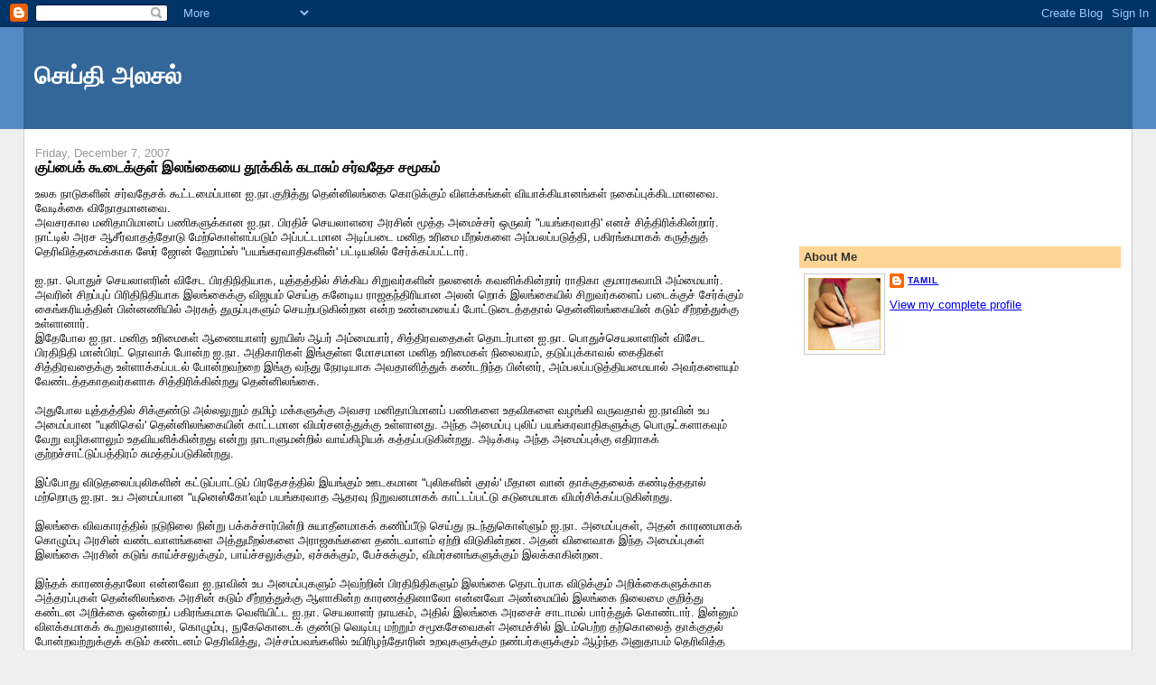

--- FILE ---
content_type: text/html; charset=UTF-8
request_url: https://seythialasal.blogspot.com/2007/12/blog-post_7834.html
body_size: 13975
content:
<!DOCTYPE html>
<html dir='ltr'>
<head>
<link href='https://www.blogger.com/static/v1/widgets/2944754296-widget_css_bundle.css' rel='stylesheet' type='text/css'/>
<meta content='text/html; charset=UTF-8' http-equiv='Content-Type'/>
<meta content='blogger' name='generator'/>
<link href='https://seythialasal.blogspot.com/favicon.ico' rel='icon' type='image/x-icon'/>
<link href='http://seythialasal.blogspot.com/2007/12/blog-post_7834.html' rel='canonical'/>
<link rel="alternate" type="application/atom+xml" title="ச&#3014;ய&#3021;த&#3007; அலசல&#3021; - Atom" href="https://seythialasal.blogspot.com/feeds/posts/default" />
<link rel="alternate" type="application/rss+xml" title="ச&#3014;ய&#3021;த&#3007; அலசல&#3021; - RSS" href="https://seythialasal.blogspot.com/feeds/posts/default?alt=rss" />
<link rel="service.post" type="application/atom+xml" title="ச&#3014;ய&#3021;த&#3007; அலசல&#3021; - Atom" href="https://www.blogger.com/feeds/5434277133535782661/posts/default" />

<link rel="alternate" type="application/atom+xml" title="ச&#3014;ய&#3021;த&#3007; அலசல&#3021; - Atom" href="https://seythialasal.blogspot.com/feeds/3364516906994475409/comments/default" />
<!--Can't find substitution for tag [blog.ieCssRetrofitLinks]-->
<meta content='http://seythialasal.blogspot.com/2007/12/blog-post_7834.html' property='og:url'/>
<meta content='குப்பைக் கூடைக்குள் இலங்கையை தூக்கிக் கடாசும் சர்வதேச சமூகம்' property='og:title'/>
<meta content='உலக நாடுகளின் சர்வதேசக் கூட்டமைப்பான ஐ.நா.குறித்து தென்னிலங்கை கொடுக்கும் விளக்கங்கள் வியாக்கியானங்கள் நகைப்புக்கிடமானவை. வேடிக்கை விநோதமானவ...' property='og:description'/>
<title>ச&#3014;ய&#3021;த&#3007; அலசல&#3021;: க&#3009;ப&#3021;ப&#3016;க&#3021; க&#3010;ட&#3016;க&#3021;க&#3009;ள&#3021; இலங&#3021;க&#3016;ய&#3016; த&#3010;க&#3021;க&#3007;க&#3021; கட&#3006;ச&#3009;ம&#3021; சர&#3021;வத&#3015;ச சம&#3010;கம&#3021;</title>
<style id='page-skin-1' type='text/css'><!--
/*
-----------------------------------------------
Blogger Template Style
Name:     Stretch Denim
Designer: Darren Delaye
URL:      www.DarrenDelaye.com
Date:     11 Jul 2006
-----------------------------------------------
*/
body {
background: #efefef;
margin: 0;
padding: 0px;
font: x-small Verdana, Arial;
text-align: center;
color: #000000;
font-size/* */:/**/small;
font-size: /**/small;
}
a:link {
color: #0000ff;
}
a:visited {
color: #0000ff;
}
a img {
border-width: 0;
}
#outer-wrapper {
font: normal normal 100% Verdana, Arial, Sans-serif;;
}
/* Header
----------------------------------------------- */
#header-wrapper {
margin:0;
padding: 0;
background-color: #528bc5;
text-align: left;
}
#header {
margin: 0 2%;
background-color: #336699;
color: #ffffff;
padding: 0;
font: normal normal 210% Verdana, Arial, Sans-serif;;
position: relative;
}
h1.title {
padding-top: 38px;
margin: 0 1% .1em;
line-height: 1.2em;
font-size: 100%;
}
h1.title a, h1.title a:visited {
color: #ffffff;
text-decoration: none;
}
#header .description {
display: block;
margin: 0 1%;
padding: 0 0 40px;
line-height: 1.4em;
font-size: 50%;
}
/* Content
----------------------------------------------- */
.clear {
clear: both;
}
#content-wrapper {
margin: 0 2%;
padding: 0 0 15px;
text-align: left;
background-color: #ffffff;
border: 1px solid #cccccc;
border-top: 0;
}
#main-wrapper {
margin-left: 1%;
width: 64%;
float: left;
background-color: #ffffff;
display: inline;       /* fix for doubling margin in IE */
word-wrap: break-word; /* fix for long text breaking sidebar float in IE */
overflow: hidden;      /* fix for long non-text content breaking IE sidebar float */
}
#sidebar-wrapper {
margin-right: 1%;
width: 29%;
float: right;
background-color: #ffffff;
display: inline;       /* fix for doubling margin in IE */
word-wrap: break-word; /* fix for long text breaking sidebar float in IE */
overflow: hidden;      /* fix for long non-text content breaking IE sidebar float */
}
/* Headings
----------------------------------------------- */
h2, h3 {
margin: 0;
}
/* Posts
----------------------------------------------- */
.date-header {
margin: 1.5em 0 0;
font-weight: normal;
color: #999999;
font-size: 100%;
}
.post {
margin: 0 0 1.5em;
padding-bottom: 1.5em;
}
.post-title {
margin: 0;
padding: 0;
font-size: 125%;
font-weight: bold;
line-height: 1.1em;
}
.post-title a, .post-title a:visited, .post-title strong {
text-decoration: none;
color: #000000;
font-weight: bold;
}
.post div {
margin: 0 0 .75em;
line-height: 1.3em;
}
.post-footer {
margin: -.25em 0 0;
color: #000000;
font-size: 87%;
}
.post-footer .span {
margin-right: .3em;
}
.post img, table.tr-caption-container {
padding: 4px;
border: 1px solid #cccccc;
}
.tr-caption-container img {
border: none;
padding: 0;
}
.post blockquote {
margin: 1em 20px;
}
.post blockquote p {
margin: .75em 0;
}
/* Comments
----------------------------------------------- */
#comments h4 {
margin: 1em 0;
color: #999999;
}
#comments h4 strong {
font-size: 110%;
}
#comments-block {
margin: 1em 0 1.5em;
line-height: 1.3em;
}
#comments-block dt {
margin: .5em 0;
}
#comments-block dd {
margin: .25em 0 0;
}
#comments-block dd.comment-footer {
margin: -.25em 0 2em;
line-height: 1.4em;
font-size: 78%;
}
#comments-block dd p {
margin: 0 0 .75em;
}
.deleted-comment {
font-style:italic;
color:gray;
}
.feed-links {
clear: both;
line-height: 2.5em;
}
#blog-pager-newer-link {
float: left;
}
#blog-pager-older-link {
float: right;
}
#blog-pager {
text-align: center;
}
/* Sidebar Content
----------------------------------------------- */
.sidebar h2 {
margin: 1.6em 0 .5em;
padding: 4px 5px;
background-color: #ffd595;
font-size: 100%;
color: #333333;
}
.sidebar ul {
margin: 0;
padding: 0;
list-style: none;
}
.sidebar li {
margin: 0;
padding-top: 0;
padding-right: 0;
padding-bottom: .5em;
padding-left: 15px;
text-indent: -15px;
line-height: 1.5em;
}
.sidebar {
color: #000000;
line-height:1.3em;
}
.sidebar .widget {
margin-bottom: 1em;
}
.sidebar .widget-content {
margin: 0 5px;
}
/* Profile
----------------------------------------------- */
.profile-img {
float: left;
margin-top: 0;
margin-right: 5px;
margin-bottom: 5px;
margin-left: 0;
padding: 4px;
border: 1px solid #cccccc;
}
.profile-data {
margin:0;
text-transform:uppercase;
letter-spacing:.1em;
font-weight: bold;
line-height: 1.6em;
font-size: 78%;
}
.profile-datablock {
margin:.5em 0 .5em;
}
.profile-textblock {
margin: 0.5em 0;
line-height: 1.6em;
}
/* Footer
----------------------------------------------- */
#footer {
clear: both;
text-align: center;
color: #000000;
}
#footer .widget {
margin:.5em;
padding-top: 20px;
font-size: 85%;
line-height: 1.5em;
text-align: left;
}
/** Page structure tweaks for layout editor wireframe */
body#layout #header {
width: 750px;
}

--></style>
<link href='https://www.blogger.com/dyn-css/authorization.css?targetBlogID=5434277133535782661&amp;zx=4bc5c424-b485-41ce-8284-9870098d4755' media='none' onload='if(media!=&#39;all&#39;)media=&#39;all&#39;' rel='stylesheet'/><noscript><link href='https://www.blogger.com/dyn-css/authorization.css?targetBlogID=5434277133535782661&amp;zx=4bc5c424-b485-41ce-8284-9870098d4755' rel='stylesheet'/></noscript>
<meta name='google-adsense-platform-account' content='ca-host-pub-1556223355139109'/>
<meta name='google-adsense-platform-domain' content='blogspot.com'/>

</head>
<body>
<div class='navbar section' id='navbar'><div class='widget Navbar' data-version='1' id='Navbar1'><script type="text/javascript">
    function setAttributeOnload(object, attribute, val) {
      if(window.addEventListener) {
        window.addEventListener('load',
          function(){ object[attribute] = val; }, false);
      } else {
        window.attachEvent('onload', function(){ object[attribute] = val; });
      }
    }
  </script>
<div id="navbar-iframe-container"></div>
<script type="text/javascript" src="https://apis.google.com/js/platform.js"></script>
<script type="text/javascript">
      gapi.load("gapi.iframes:gapi.iframes.style.bubble", function() {
        if (gapi.iframes && gapi.iframes.getContext) {
          gapi.iframes.getContext().openChild({
              url: 'https://www.blogger.com/navbar/5434277133535782661?po\x3d3364516906994475409\x26origin\x3dhttps://seythialasal.blogspot.com',
              where: document.getElementById("navbar-iframe-container"),
              id: "navbar-iframe"
          });
        }
      });
    </script><script type="text/javascript">
(function() {
var script = document.createElement('script');
script.type = 'text/javascript';
script.src = '//pagead2.googlesyndication.com/pagead/js/google_top_exp.js';
var head = document.getElementsByTagName('head')[0];
if (head) {
head.appendChild(script);
}})();
</script>
</div></div>
<div id='outer-wrapper'><div id='wrap2'>
<!-- skip links for text browsers -->
<span id='skiplinks' style='display:none;'>
<a href='#main'>skip to main </a> |
      <a href='#sidebar'>skip to sidebar</a>
</span>
<div id='header-wrapper'>
<div class='header section' id='header'><div class='widget Header' data-version='1' id='Header1'>
<div class='titlewrapper'>
<h1 class='title'>
<a href='https://seythialasal.blogspot.com/'>ச&#3014;ய&#3021;த&#3007; அலசல&#3021;</a>
</h1>
</div>
<div class='descriptionwrapper'>
<p class='description'><span>
</span></p>
</div>
</div></div>
</div>
<div id='content-wrapper'>
<div id='crosscol-wrapper' style='text-align:center'>
<div class='crosscol no-items section' id='crosscol'></div>
</div>
<div id='main-wrapper'>
<div class='main section' id='main'><div class='widget Blog' data-version='1' id='Blog1'>
<div id='blog-posts'>
<h2 class='date-header'>Friday, December 7, 2007</h2>
<script language="javascript" src="//services.thamizmanam.com/toolbar.php?date=6:40%E2%80%AFAM&amp;posturl=https://seythialasal.blogspot.com/2007/12/blog-post_7834.html&amp;cmt=0&amp;blogurl=https://seythialasal.blogspot.com/&amp;photo" type="text/javascript">
</script>
<div class='post uncustomized-post-template'>
<a name='3364516906994475409'></a>
<h3 class='post-title'>
<a href='https://seythialasal.blogspot.com/2007/12/blog-post_7834.html'>க&#3009;ப&#3021;ப&#3016;க&#3021; க&#3010;ட&#3016;க&#3021;க&#3009;ள&#3021; இலங&#3021;க&#3016;ய&#3016; த&#3010;க&#3021;க&#3007;க&#3021; கட&#3006;ச&#3009;ம&#3021; சர&#3021;வத&#3015;ச சம&#3010;கம&#3021;</a>
</h3>
<div class='post-header-line-1'></div>
<div class='post-body'>
<p>உலக ந&#3006;ட&#3009;கள&#3007;ன&#3021; சர&#3021;வத&#3015;சக&#3021; க&#3010;ட&#3021;டம&#3016;ப&#3021;ப&#3006;ன ஐ.ந&#3006;.க&#3009;ற&#3007;த&#3021;த&#3009; த&#3014;ன&#3021;ன&#3007;லங&#3021;க&#3016; க&#3018;ட&#3009;க&#3021;க&#3009;ம&#3021; வ&#3007;ளக&#3021;கங&#3021;கள&#3021; வ&#3007;ய&#3006;க&#3021;க&#3007;ய&#3006;னங&#3021;கள&#3021; நக&#3016;ப&#3021;ப&#3009;க&#3021;க&#3007;டம&#3006;னவ&#3016;. வ&#3015;ட&#3007;க&#3021;க&#3016; வ&#3007;ந&#3019;தம&#3006;னவ&#3016;.<br />அவசரக&#3006;ல மன&#3007;த&#3006;ப&#3007;ம&#3006;னப&#3021; பண&#3007;கள&#3009;க&#3021;க&#3006;ன ஐ.ந&#3006;. ப&#3007;ரத&#3007;ச&#3021; ச&#3014;யல&#3006;ளர&#3016; அரச&#3007;ன&#3021; ம&#3010;த&#3021;த அம&#3016;ச&#3021;சர&#3021; ஒர&#3009;வர&#3021; "பயங&#3021;கரவ&#3006;த&#3007;' எனச&#3021; ச&#3007;த&#3021;த&#3007;ர&#3007;க&#3021;க&#3007;ன&#3021;ற&#3006;ர&#3021;. ந&#3006;ட&#3021;ட&#3007;ல&#3021; அரச ஆச&#3008;ர&#3021;வ&#3006;தத&#3021;த&#3019;ட&#3009; ம&#3015;ற&#3021;க&#3018;ள&#3021;ளப&#3021;பட&#3009;ம&#3021; அப&#3021;பட&#3021;டம&#3006;ன அட&#3007;ப&#3021;பட&#3016; மன&#3007;த உர&#3007;ம&#3016; ம&#3008;றல&#3021;கள&#3016; அம&#3021;பலப&#3021;பட&#3009;த&#3021;த&#3007;, பக&#3007;ரங&#3021;கம&#3006;கக&#3021; கர&#3009;த&#3021;த&#3009;த&#3021; த&#3014;ர&#3007;வ&#3007;த&#3021;தம&#3016;க&#3021;க&#3006;க ஸ&#3015;ர&#3021; ஜ&#3019;ன&#3021; ஹ&#3019;ம&#3021;ஸ&#3021; "பயங&#3021;கரவ&#3006;த&#3007;கள&#3007;ன&#3021;' பட&#3021;ட&#3007;யல&#3007;ல&#3021; ச&#3015;ர&#3021;க&#3021;கப&#3021;பட&#3021;ட&#3006;ர&#3021;.<br /><br />ஐ.ந&#3006;. ப&#3018;த&#3009;ச&#3021; ச&#3014;யல&#3006;ளர&#3007;ன&#3021; வ&#3007;ச&#3015;ட ப&#3007;ரத&#3007;ந&#3007;த&#3007;ய&#3006;க, ய&#3009;த&#3021;தத&#3021;த&#3007;ல&#3021; ச&#3007;க&#3021;க&#3007;ய ச&#3007;ற&#3009;வர&#3021;கள&#3007;ன&#3021; நலன&#3016;க&#3021; கவன&#3007;க&#3021;க&#3007;ன&#3021;ற&#3006;ர&#3021; ர&#3006;த&#3007;க&#3006; க&#3009;ம&#3006;ரச&#3009;வ&#3006;ம&#3007; அம&#3021;ம&#3016;ய&#3006;ர&#3021;. அவர&#3007;ன&#3021; ச&#3007;றப&#3021;ப&#3009;ப&#3021; ப&#3007;ர&#3007;த&#3007;ந&#3007;த&#3007;ய&#3006;க இலங&#3021;க&#3016;க&#3021;க&#3009; வ&#3007;ஜயம&#3021; ச&#3014;ய&#3021;த கன&#3015;ட&#3007;ய ர&#3006;ஜதந&#3021;த&#3007;ர&#3007;ய&#3006;ன அலன&#3021; ற&#3018;க&#3021; இலங&#3021;க&#3016;ய&#3007;ல&#3021; ச&#3007;ற&#3009;வர&#3021;கள&#3016;ப&#3021; பட&#3016;க&#3021;க&#3009;ச&#3021; ச&#3015;ர&#3021;க&#3021;க&#3009;ம&#3021; க&#3016;ங&#3021;கர&#3007;யத&#3021;த&#3007;ன&#3021; ப&#3007;ன&#3021;னண&#3007;ய&#3007;ல&#3021; அரச&#3009;த&#3021; த&#3009;ர&#3009;ப&#3021;ப&#3009;கள&#3009;ம&#3021; ச&#3014;யற&#3021;பட&#3009;க&#3007;ன&#3021;றன என&#3021;ற உண&#3021;ம&#3016;ய&#3016;ப&#3021; ப&#3019;ட&#3021;ட&#3009;ட&#3016;த&#3021;தத&#3006;ல&#3021; த&#3014;ன&#3021;ன&#3007;லங&#3021;க&#3016;ய&#3007;ன&#3021; கட&#3009;ம&#3021; ச&#3008;ற&#3021;றத&#3021;த&#3009;க&#3021;க&#3009; உள&#3021;ள&#3006;ன&#3006;ர&#3021;.<br />இத&#3015;ப&#3019;ல ஐ.ந&#3006;. மன&#3007;த உர&#3007;ம&#3016;கள&#3021; ஆண&#3016;ய&#3006;ளர&#3021; ல&#3010;ய&#3007;ஸ&#3021; ஆபர&#3021; அம&#3021;ம&#3016;ய&#3006;ர&#3021;, ச&#3007;த&#3021;த&#3007;ரவத&#3016;கள&#3021; த&#3018;டர&#3021;ப&#3006;ன ஐ.ந&#3006;. ப&#3018;த&#3009;ச&#3021;ச&#3014;யல&#3006;ளர&#3007;ன&#3021; வ&#3007;ச&#3015;ட ப&#3007;ரத&#3007;ந&#3007;த&#3007; ம&#3006;ன&#3021;ப&#3007;ரட&#3021; ந&#3018;வ&#3006;க&#3021; ப&#3019;ன&#3021;ற ஐ.ந&#3006;. அத&#3007;க&#3006;ர&#3007;கள&#3021; இங&#3021;க&#3009;ள&#3021;ள ம&#3019;சம&#3006;ன மன&#3007;த உர&#3007;ம&#3016;கள&#3021; ந&#3007;ல&#3016;வரம&#3021;, தட&#3009;ப&#3021;ப&#3009;க&#3021;க&#3006;வல&#3021; க&#3016;த&#3007;கள&#3021; ச&#3007;த&#3021;த&#3007;ரவத&#3016;க&#3021;க&#3009; உள&#3021;ள&#3006;க&#3021;கப&#3021;படல&#3021; ப&#3019;ன&#3021;றவற&#3021;ற&#3016; இங&#3021;க&#3009; வந&#3021;த&#3009; ந&#3015;ரட&#3007;ய&#3006;க அவத&#3006;ன&#3007;த&#3021;த&#3009;க&#3021; கண&#3021;டற&#3007;ந&#3021;த ப&#3007;ன&#3021;னர&#3021;, அம&#3021;பலப&#3021;பட&#3009;த&#3021;த&#3007;யம&#3016;ய&#3006;ல&#3021; அவர&#3021;கள&#3016;ய&#3009;ம&#3021; வ&#3015;ண&#3021;டத&#3021;தக&#3006;தவர&#3021;கள&#3006;க ச&#3007;த&#3021;த&#3007;ர&#3007;க&#3021;க&#3007;ன&#3021;றத&#3009; த&#3014;ன&#3021;ன&#3007;லங&#3021;க&#3016;.<br /><br />அத&#3009;ப&#3019;ல ய&#3009;த&#3021;தத&#3021;த&#3007;ல&#3021; ச&#3007;க&#3021;க&#3009;ண&#3021;ட&#3009; அல&#3021;லல&#3009;ற&#3009;ம&#3021; தம&#3007;ழ&#3021; மக&#3021;கள&#3009;க&#3021;க&#3009; அவசர மன&#3007;த&#3006;ப&#3007;ம&#3006;னப&#3021; பண&#3007;கள&#3016; உதவ&#3007;கள&#3016; வழங&#3021;க&#3007; வர&#3009;வத&#3006;ல&#3021; ஐ.ந&#3006;வ&#3007;ன&#3021; உப அம&#3016;ப&#3021;ப&#3006;ன "ய&#3009;ன&#3007;ச&#3014;வ&#3021;' த&#3014;ன&#3021;ன&#3007;லங&#3021;க&#3016;ய&#3007;ன&#3021; க&#3006;ட&#3021;டம&#3006;ன வ&#3007;மர&#3021;சனத&#3021;த&#3009;க&#3021;க&#3009; உள&#3021;ள&#3006;னத&#3009;. அந&#3021;த அம&#3016;ப&#3021;ப&#3009; ப&#3009;ல&#3007;ப&#3021; பயங&#3021;கரவ&#3006;த&#3007;கள&#3009;க&#3021;க&#3009; ப&#3018;ர&#3009;ட&#3021;கள&#3006;கவ&#3009;ம&#3021; வ&#3015;ற&#3009; வழ&#3007;கள&#3006;ல&#3009;ம&#3021; உதவ&#3007;யள&#3007;க&#3021;க&#3007;ன&#3021;றத&#3009; என&#3021;ற&#3009; ந&#3006;ட&#3006;ள&#3009;மன&#3021;ற&#3007;ல&#3021; வ&#3006;ய&#3021;க&#3007;ழ&#3007;யக&#3021; கத&#3021;தப&#3021;பட&#3009;க&#3007;ன&#3021;றத&#3009;. அட&#3007;க&#3021;கட&#3007; அந&#3021;த அம&#3016;ப&#3021;ப&#3009;க&#3021;க&#3009; எத&#3007;ர&#3006;கக&#3021; க&#3009;ற&#3021;றச&#3021;ச&#3006;ட&#3021;ட&#3009;ப&#3021;பத&#3021;த&#3007;ரம&#3021; ச&#3009;மத&#3021;தப&#3021;பட&#3009;க&#3007;ன&#3021;றத&#3009;.<br /><br />இப&#3021;ப&#3019;த&#3009; வ&#3007;ட&#3009;தல&#3016;ப&#3021;ப&#3009;ல&#3007;கள&#3007;ன&#3021; கட&#3021;ட&#3009;ப&#3021;ப&#3006;ட&#3021;ட&#3009;ப&#3021; ப&#3007;ரத&#3015;சத&#3021;த&#3007;ல&#3021; இயங&#3021;க&#3009;ம&#3021; ஊடகம&#3006;ன "ப&#3009;ல&#3007;கள&#3007;ன&#3021; க&#3009;ரல&#3021;' ம&#3008;த&#3006;ன வ&#3006;ன&#3021; த&#3006;க&#3021;க&#3009;தல&#3016;க&#3021; கண&#3021;ட&#3007;த&#3021;தத&#3006;ல&#3021; மற&#3021;ற&#3018;ர&#3009; ஐ.ந&#3006;. உப அம&#3016;ப&#3021;ப&#3006;ன "ய&#3009;ன&#3014;ஸ&#3021;க&#3019;'வ&#3009;ம&#3021; பயங&#3021;கரவ&#3006;த ஆதரவ&#3009; ந&#3007;ற&#3009;வனம&#3006;கக&#3021; க&#3006;ட&#3021;டப&#3021;பட&#3021;ட&#3009; கட&#3009;ம&#3016;ய&#3006;க வ&#3007;மர&#3021;ச&#3007;க&#3021;கப&#3021;பட&#3009;க&#3007;ன&#3021;றத&#3009;.<br /><br />இலங&#3021;க&#3016; வ&#3007;வக&#3006;ரத&#3021;த&#3007;ல&#3021; நட&#3009;ந&#3007;ல&#3016; ந&#3007;ன&#3021;ற&#3009; பக&#3021;கச&#3021;ச&#3006;ர&#3021;ப&#3007;ன&#3021;ற&#3007; ச&#3009;ய&#3006;த&#3008;னம&#3006;கக&#3021; கண&#3007;ப&#3021;ப&#3008;ட&#3009; ச&#3014;ய&#3021;த&#3009; நடந&#3021;த&#3009;க&#3018;ள&#3021;ள&#3009;ம&#3021; ஐ.ந&#3006;. அம&#3016;ப&#3021;ப&#3009;கள&#3021;, அதன&#3021; க&#3006;ரணம&#3006;கக&#3021; க&#3018;ழ&#3009;ம&#3021;ப&#3009; அரச&#3007;ன&#3021; வண&#3021;டவ&#3006;ளங&#3021;கள&#3016; அத&#3021;த&#3009;ம&#3008;றல&#3021;கள&#3016; அர&#3006;ஜகங&#3021;கள&#3016; தண&#3021;டவ&#3006;ளம&#3021; ஏற&#3021;ற&#3007; வ&#3007;ட&#3009;க&#3007;ன&#3021;றன. அதன&#3021; வ&#3007;ள&#3016;வ&#3006;க இந&#3021;த அம&#3016;ப&#3021;ப&#3009;கள&#3021; இலங&#3021;க&#3016; அரச&#3007;ன&#3021; கட&#3009;ங&#3021; க&#3006;ய&#3021;ச&#3021;சல&#3009;க&#3021;க&#3009;ம&#3021;, ப&#3006;ய&#3021;ச&#3021;சல&#3009;க&#3021;க&#3009;ம&#3021;, ஏச&#3021;ச&#3009;க&#3021;க&#3009;ம&#3021;, ப&#3015;ச&#3021;ச&#3009;க&#3021;க&#3009;ம&#3021;, வ&#3007;மர&#3021;சனங&#3021;கள&#3009;க&#3021;க&#3009;ம&#3021; இலக&#3021;க&#3006;க&#3007;ன&#3021;றன.<br /><br />இந&#3021;தக&#3021; க&#3006;ரணத&#3021;த&#3006;ல&#3019; என&#3021;னவ&#3019; ஐ.ந&#3006;வ&#3007;ன&#3021; உப அம&#3016;ப&#3021;ப&#3009;கள&#3009;ம&#3021; அவற&#3021;ற&#3007;ன&#3021; ப&#3007;ரத&#3007;ந&#3007;த&#3007;கள&#3009;ம&#3021; இலங&#3021;க&#3016; த&#3018;டர&#3021;ப&#3006;க வ&#3007;ட&#3009;க&#3021;க&#3009;ம&#3021; அற&#3007;க&#3021;க&#3016;கள&#3009;க&#3021;க&#3006;க அத&#3021;தரப&#3021;ப&#3009;கள&#3021; த&#3014;ன&#3021;ன&#3007;லங&#3021;க&#3016; அரச&#3007;ன&#3021; கட&#3009;ம&#3021; ச&#3008;ற&#3021;றத&#3021;த&#3009;க&#3021;க&#3009; ஆள&#3006;க&#3007;ன&#3021;ற க&#3006;ரணத&#3021;த&#3007;ன&#3006;ல&#3019; என&#3021;னவ&#3019; அண&#3021;ம&#3016;ய&#3007;ல&#3021; இலங&#3021;க&#3016; ந&#3007;ல&#3016;ம&#3016; க&#3009;ற&#3007;த&#3021;த&#3009; கண&#3021;டன அற&#3007;க&#3021;க&#3016; ஒன&#3021;ற&#3016;ப&#3021; பக&#3007;ரங&#3021;கம&#3006;க வ&#3014;ள&#3007;ய&#3007;ட&#3021;ட ஐ.ந&#3006;. ச&#3014;யல&#3006;ளர&#3021; ந&#3006;யகம&#3021;, அத&#3007;ல&#3021; இலங&#3021;க&#3016; அரச&#3016;ச&#3021; ச&#3006;ட&#3006;மல&#3021; ப&#3006;ர&#3021;த&#3021;த&#3009;க&#3021; க&#3018;ண&#3021;ட&#3006;ர&#3021;. இன&#3021;ன&#3009;ம&#3021; வ&#3007;ளக&#3021;கம&#3006;கக&#3021; க&#3010;ற&#3009;வத&#3006;ன&#3006;ல&#3021;, க&#3018;ழ&#3009;ம&#3021;ப&#3009;, ந&#3009;க&#3015;க&#3018;ட&#3016;க&#3021; க&#3009;ண&#3021;ட&#3009; வ&#3014;ட&#3007;ப&#3021;ப&#3009; மற&#3021;ற&#3009;ம&#3021; சம&#3010;கச&#3015;வ&#3016;கள&#3021; அம&#3016;ச&#3021;ச&#3007;ல&#3021; இடம&#3021;ப&#3014;ற&#3021;ற தற&#3021;க&#3018;ல&#3016;த&#3021; த&#3006;க&#3021;க&#3009;தல&#3021; ப&#3019;ன&#3021;றவற&#3021;ற&#3009;க&#3021;க&#3009;க&#3021; கட&#3009;ம&#3021; கண&#3021;டனம&#3021; த&#3014;ர&#3007;வ&#3007;த&#3021;த&#3009;, அச&#3021;சம&#3021;பவங&#3021;கள&#3007;ல&#3021; உய&#3007;ர&#3007;ழந&#3021;த&#3019;ர&#3007;ன&#3021; உறவ&#3009;கள&#3009;க&#3021;க&#3009;ம&#3021; நண&#3021;பர&#3021;கள&#3009;க&#3021;க&#3009;ம&#3021; ஆழ&#3021;ந&#3021;த அன&#3009;த&#3006;பம&#3021; த&#3014;ர&#3007;வ&#3007;த&#3021;த ஐ.ந&#3006;. ச&#3014;யல&#3006;ளர&#3021; ந&#3006;யகம&#3021;, அதற&#3021;க&#3009; இரண&#3021;ட&#3009; ந&#3006;ட&#3021;கள&#3009;க&#3021;க&#3009; ம&#3009;ன&#3021;னர&#3021; வ&#3007;ட&#3009;தல&#3016;ப&#3021;ப&#3009;ல&#3007;கள&#3007;ன&#3021; கட&#3021;ட&#3009;ப&#3021;ப&#3006;ட&#3021;ட&#3007;ல&#3021; உள&#3021;ள வன&#3021;ன&#3007;ப&#3021; பக&#3009;த&#3007;ய&#3007;ல&#3021; க&#3007;ள&#3016;ம&#3019;ர&#3021; த&#3006;க&#3021;க&#3009;தல&#3007;ல&#3021; பள&#3021;ள&#3007; ம&#3006;ணவர&#3021;கள&#3021; 9 ப&#3015;ர&#3009;ம&#3021; மற&#3021;ற&#3009;ம&#3021; இர&#3009; ப&#3018;த&#3009;மக&#3021;கள&#3009;ம&#3021; க&#3018;ல&#3021;லப&#3021;பட&#3021;டம&#3016;ய&#3016;ய&#3019; அல&#3021;லத&#3009; ஊடகம&#3006;ன "ப&#3009;ல&#3007;கள&#3007;ன&#3021; க&#3009;ரல&#3021;' வ&#3006;ன&#3018;ல&#3007; ந&#3007;ல&#3016;யம&#3021; ம&#3008;த&#3006;ன வ&#3006;ன&#3021; த&#3006;க&#3021;க&#3009;தல&#3007;ல&#3021; பத&#3021;த&#3009; ச&#3007;வ&#3007;ல&#3007;யன&#3021; பல&#3007;ய&#3006;க&#3007;யம&#3016;ய&#3016;ய&#3019; கண&#3021;ட&#3007;க&#3021;கப&#3021; ப&#3007;ன&#3021;ந&#3007;ன&#3021;ற&#3009;வ&#3007;ட&#3021;ட&#3006;ர&#3021;.<br /><br />இவ&#3021;வ&#3006;ற&#3009; சர&#3021;வத&#3015;ச, மன&#3007;த&#3006;ப&#3007;ம&#3006;னச&#3021; சட&#3021;டங&#3021;கள&#3016; மத&#3007;க&#3021;க&#3006;மல&#3021;, அடக&#3021;க&#3009;ம&#3009;ற&#3016; அர&#3006;ஜகத&#3021;த&#3007;ல&#3021; தனத&#3009; ஆட&#3021;ச&#3007;ய&#3016;க&#3021; க&#3018;ண&#3021;ட&#3009; நடத&#3021;த&#3009;ம&#3021; க&#3018;ழ&#3009;ம&#3021;ப&#3009; க&#3009;ற&#3007;ப&#3021;ப&#3006;கத&#3021; த&#3014;ன&#3021;ன&#3007;லங&#3021;க&#3016; தனத&#3009; தவற&#3006;ன ச&#3014;யற&#3021;ப&#3006;ட&#3009;கள&#3016;ச&#3021; ச&#3009;ட&#3021;ட&#3007;க&#3021;க&#3006;ட&#3021;ட&#3009;ம&#3021; அல&#3021;லத&#3009; தட&#3021;ட&#3007;க&#3021;க&#3015;ட&#3021;க&#3009;ம&#3021; சர&#3021;வத&#3015;ச தரப&#3021;ப&#3009;கள&#3016;க&#3021; கட&#3009;ம&#3016;ய&#3006;க வ&#3016;க&#3007;றத&#3009;. தனத&#3009; ச&#3009;யர&#3010;பம&#3021; அம&#3021;பலம&#3006;வத&#3006;ல&#3021;, சர&#3021;வத&#3015;சத&#3021; தரப&#3021;ப&#3009;கள&#3021; ம&#3008;த&#3009; க&#3009;ற&#3021;றம&#3021; ச&#3009;மத&#3021;த&#3007;த&#3021; தன&#3021;ன&#3016; ந&#3008;த&#3007;ய&#3006;ன தரப&#3021;ப&#3006;க ந&#3015;ர&#3021;ம&#3016;ய&#3006;க நடந&#3021;த&#3009;க&#3018;ள&#3021;ள&#3009;ம&#3021; கட&#3021;ச&#3007;க&#3021;க&#3006;ரன&#3006;க க&#3006;ட&#3021;ட&#3007;க&#3021;க&#3018;ள&#3021;ள அத&#3009; ம&#3009;யல&#3021;க&#3007;ன&#3021;றத&#3009;.<br /><br />ஆன&#3006;ல&#3021; இலங&#3021;க&#3016;ய&#3007;ன&#3021; உண&#3021;ம&#3016; ம&#3009;கம&#3021; த&#3019;ற&#3021;றம&#3021; சர&#3021;வத&#3015;சத&#3021;த&#3007;ன&#3021; ம&#3009;ன&#3021; வ&#3014;ள&#3007;ப&#3021;பட&#3021;ட&#3009; ச&#3006;யம&#3021; வ&#3014;ள&#3009;த&#3021;த&#3009;வ&#3007;ட&#3021;டத&#3006;ல&#3021;, சர&#3021;வத&#3015;ச சம&#3010;கம&#3021; இலங&#3021;க&#3016;ய&#3016;க&#3021; க&#3009;ப&#3021;ப&#3016;க&#3021; க&#3010;ட&#3016;க&#3021;க&#3009;ள&#3021; த&#3010;க&#3021;க&#3007;க&#3021; கட&#3006;ச&#3007; வ&#3007;ட&#3021;டத&#3009; என&#3021;ற&#3009; ந&#3006;ட&#3006;ள&#3009;மன&#3021;றத&#3021;த&#3007;ல&#3021; வ&#3007;சனத&#3021;த&#3009;டன&#3021; ச&#3009;ட&#3021;ட&#3007;க&#3021;க&#3006;ட&#3021;ட&#3007;ய&#3007;ர&#3009;க&#3021;க&#3007;ன&#3021;ற&#3006;ர&#3021; ஐ.த&#3015;.கட&#3021;ச&#3007;ய&#3007;ன&#3021; ம&#3010;த&#3021;த உற&#3009;ப&#3021;ப&#3007;னர&#3021;கள&#3009;ள&#3021; ஒர&#3009;வர&#3006;ன லக&#3021;ஷ&#3021;மன&#3021; க&#3007;ர&#3007;ய&#3014;ல&#3021;ல.<br />ஆன&#3006;ல&#3009;ம&#3021;, சர&#3021;வத&#3015;ச சம&#3010;கத&#3021;த&#3006;ல&#3021; த&#3006;ம&#3021; இவ&#3021;வ&#3006;ற&#3009; ப&#3009;றம&#3018;த&#3009;க&#3021;கப&#3021;பட&#3021;ட&#3009; வர&#3009;வத&#3016; இன&#3021;ன&#3009;ம&#3021; சர&#3007;ய&#3006;க உணர&#3021;ந&#3021;த&#3009; க&#3018;ள&#3021;ள&#3006;மல&#3021; ப&#3009;ர&#3007;ந&#3021;த&#3009; க&#3018;ள&#3021;ள&#3006;மல&#3021; தனத&#3009; தல&#3016;க&#3021;க&#3015;ற&#3007;ய ப&#3020;த&#3021;த, ச&#3007;ங&#3021;களப&#3021; ப&#3015;ர&#3007;னவ&#3006;தப&#3021; ப&#3007;த&#3021;த&#3006;ல&#3021; ப&#3007;தற&#3021;ற&#3007;க&#3021; க&#3018;ண&#3021;ட&#3007;ர&#3009;க&#3021;க&#3007;றத&#3009; த&#3014;ன&#3021;ன&#3007;லங&#3021;க&#3016;. <br />ந&#3007;ல&#3016;ம&#3016;ய&#3007;ன&#3021; யத&#3006;ர&#3021;த&#3021;தத&#3021;த&#3016; த&#3014;ன&#3021;ன&#3007;லங&#3021;க&#3016; ப&#3009;ர&#3007;ந&#3021;த&#3009; க&#3018;ள&#3021;ளத&#3021; தல&#3016;ப&#3021;பட&#3009;ம&#3021;ப&#3019;த&#3009;, சர&#3021;வத&#3015;ச சம&#3010;கத&#3021;த&#3007;டம&#3007;ர&#3009;ந&#3021;த&#3009; அந&#3021;தத&#3021; த&#3008;வ&#3009; ந&#3007;ரந&#3021;தரம&#3006;கவ&#3015; ஒத&#3009;க&#3021;கப&#3021;பட&#3021;ட&#3007;ர&#3009;ப&#3021;பத&#3016; அத&#3009;உணர வ&#3015;ண&#3021;ட&#3007;ய&#3007;ர&#3009;க&#3021;க&#3009;ம&#3021;. <br />Posted on : 2007-12-07 <br /><br />http://www.uthayan.com/</p>
<div style='clear: both;'></div>
</div>
<div class='post-footer'>
<p class='post-footer-line post-footer-line-1'>
<span class='post-author'>
Posted by
tamil
</span>
<span class='post-timestamp'>
at
<a class='timestamp-link' href='https://seythialasal.blogspot.com/2007/12/blog-post_7834.html' title='permanent link'>6:40&#8239;AM</a>
</span>
<span class='post-comment-link'>
</span>
<span class='post-backlinks post-comment-link'>
</span>
<span class='post-icons'>
<span class='item-control blog-admin pid-1981894364'>
<a href='https://www.blogger.com/post-edit.g?blogID=5434277133535782661&postID=3364516906994475409&from=pencil' title='Edit Post'>
<span class='quick-edit-icon'>&#160;</span>
</a>
</span>
</span>
</p>
<p class='post-footer-line post-footer-line-2'>
<span class='post-labels'>
</span>
</p>
<p class='post-footer-line post-footer-line-3'></p>
</div>
</div>
<div id='comments'>
<a name='comments'></a>
<h4>
0 Comments:
      
</h4>
<dl id='comments-block'>
</dl>
<p class='comment-footer'>
<a href='https://www.blogger.com/comment/fullpage/post/5434277133535782661/3364516906994475409' onclick=''>Post a Comment</a>
</p>
<div id='backlinks-container'>
</div>
</div>
</div>
<div id='blog-pager'>
<a href='https://seythialasal.blogspot.com/2007/12/blog-post_07.html' id='blog-pager-newer-link' title='Newer Post'>Newer Post</a>
<a href='https://seythialasal.blogspot.com/2007/12/blog-post_06.html' id='blog-pager-older-link' title='Older Post'>Older Post</a>
<a class='home-link' href='https://seythialasal.blogspot.com/'>Home</a>
</div>
<div class='clear'></div>
<div id='post-feeds'>
<div class='feed-links'>
  Subscribe to:
  
<a class='feed-link' href='https://seythialasal.blogspot.com/feeds/3364516906994475409/comments/default' target='_blank' type='application/atom+xml'>Post Comments (Atom)</a>
</div>
</div>
</div></div>
</div>
<div id='sidebar-wrapper'>
<div class='sidebar section' id='sidebar'><div class='widget HTML' data-version='1' id='HTML5'>
<div class='widget-content'>
<iframe src="//www.youtube.com/subscribe_widget?p=hobbymaks" style="overflow: hidden; height: 105px; width: 300px; border: 0;" scrolling="no" frameborder="0">
    </iframe>
</div>
<div class='clear'></div>
</div><div class='widget Profile' data-version='1' id='Profile1'>
<h2>About Me</h2>
<div class='widget-content'>
<a href='https://www.blogger.com/profile/11087249246318041039'><img alt='My photo' class='profile-img' height='80' src='//blogger.googleusercontent.com/img/b/R29vZ2xl/AVvXsEiSupi9a9AQA1VmnhoonIWdDU8lvcldOqAdISm6pyj7kZol_MqkNpykoXhOkBiAXjuh5lW6ALxsF7kfyrqf8VgKgYp5OAEC-beruKwYD8L9TL6xOKa5_cMuXYI5qzqXh58/s220/writer.jpg' width='80'/></a>
<dl class='profile-datablock'>
<dt class='profile-data'>
<a class='profile-name-link g-profile' href='https://www.blogger.com/profile/11087249246318041039' rel='author' style='background-image: url(//www.blogger.com/img/logo-16.png);'>
tamil
</a>
</dt>
</dl>
<a class='profile-link' href='https://www.blogger.com/profile/11087249246318041039' rel='author'>View my complete profile</a>
<div class='clear'></div>
</div>
</div><div class='widget HTML' data-version='1' id='HTML2'>
<div class='widget-content'>
<iframe border="0" frameborder="0" marginheight="0" marginwidth="0" height="600" src="http://rcm-de.amazon.de/e/cm?t=worltami-21&o=3&p=14&l=ez&f=ifr&f=ifr" scrolling="no" style="border:none;" width="160"></iframe>
</div>
<div class='clear'></div>
</div><div class='widget Image' data-version='1' id='Image1'>
<h2>Stop The Vanni Genocide</h2>
<div class='widget-content'>
<img alt='Stop The Vanni Genocide' height='198' id='Image1_img' src='https://blogger.googleusercontent.com/img/b/R29vZ2xl/AVvXsEgCZGCUl_5uwk5CKR1ZTjcmhpIu3WwUtUgMRwSXNCBjh06pZsyblvYfNWAr2MEkQ7MBo6qXCvHmJAdUxbWtE20hrtNWKPzFrm2gfc6H_pjK_JgYXJsgjeRYOIFDFvjz8kQMzv4IXhyphenhyphenU3YNF/s240/eezhamhs0.jpg' width='198'/>
<br/>
</div>
<div class='clear'></div>
</div><div class='widget BlogArchive' data-version='1' id='BlogArchive1'>
<h2>Blog Archive</h2>
<div class='widget-content'>
<div id='ArchiveList'>
<div id='BlogArchive1_ArchiveList'>
<ul class='hierarchy'>
<li class='archivedate collapsed'>
<a class='toggle' href='javascript:void(0)'>
<span class='zippy'>

        &#9658;&#160;
      
</span>
</a>
<a class='post-count-link' href='https://seythialasal.blogspot.com/2012/'>
2012
</a>
<span class='post-count' dir='ltr'>(10)</span>
<ul class='hierarchy'>
<li class='archivedate collapsed'>
<a class='toggle' href='javascript:void(0)'>
<span class='zippy'>

        &#9658;&#160;
      
</span>
</a>
<a class='post-count-link' href='https://seythialasal.blogspot.com/2012/08/'>
August
</a>
<span class='post-count' dir='ltr'>(10)</span>
</li>
</ul>
</li>
</ul>
<ul class='hierarchy'>
<li class='archivedate collapsed'>
<a class='toggle' href='javascript:void(0)'>
<span class='zippy'>

        &#9658;&#160;
      
</span>
</a>
<a class='post-count-link' href='https://seythialasal.blogspot.com/2009/'>
2009
</a>
<span class='post-count' dir='ltr'>(123)</span>
<ul class='hierarchy'>
<li class='archivedate collapsed'>
<a class='toggle' href='javascript:void(0)'>
<span class='zippy'>

        &#9658;&#160;
      
</span>
</a>
<a class='post-count-link' href='https://seythialasal.blogspot.com/2009/07/'>
July
</a>
<span class='post-count' dir='ltr'>(2)</span>
</li>
</ul>
<ul class='hierarchy'>
<li class='archivedate collapsed'>
<a class='toggle' href='javascript:void(0)'>
<span class='zippy'>

        &#9658;&#160;
      
</span>
</a>
<a class='post-count-link' href='https://seythialasal.blogspot.com/2009/06/'>
June
</a>
<span class='post-count' dir='ltr'>(26)</span>
</li>
</ul>
<ul class='hierarchy'>
<li class='archivedate collapsed'>
<a class='toggle' href='javascript:void(0)'>
<span class='zippy'>

        &#9658;&#160;
      
</span>
</a>
<a class='post-count-link' href='https://seythialasal.blogspot.com/2009/05/'>
May
</a>
<span class='post-count' dir='ltr'>(18)</span>
</li>
</ul>
<ul class='hierarchy'>
<li class='archivedate collapsed'>
<a class='toggle' href='javascript:void(0)'>
<span class='zippy'>

        &#9658;&#160;
      
</span>
</a>
<a class='post-count-link' href='https://seythialasal.blogspot.com/2009/04/'>
April
</a>
<span class='post-count' dir='ltr'>(24)</span>
</li>
</ul>
<ul class='hierarchy'>
<li class='archivedate collapsed'>
<a class='toggle' href='javascript:void(0)'>
<span class='zippy'>

        &#9658;&#160;
      
</span>
</a>
<a class='post-count-link' href='https://seythialasal.blogspot.com/2009/03/'>
March
</a>
<span class='post-count' dir='ltr'>(18)</span>
</li>
</ul>
<ul class='hierarchy'>
<li class='archivedate collapsed'>
<a class='toggle' href='javascript:void(0)'>
<span class='zippy'>

        &#9658;&#160;
      
</span>
</a>
<a class='post-count-link' href='https://seythialasal.blogspot.com/2009/02/'>
February
</a>
<span class='post-count' dir='ltr'>(23)</span>
</li>
</ul>
<ul class='hierarchy'>
<li class='archivedate collapsed'>
<a class='toggle' href='javascript:void(0)'>
<span class='zippy'>

        &#9658;&#160;
      
</span>
</a>
<a class='post-count-link' href='https://seythialasal.blogspot.com/2009/01/'>
January
</a>
<span class='post-count' dir='ltr'>(12)</span>
</li>
</ul>
</li>
</ul>
<ul class='hierarchy'>
<li class='archivedate collapsed'>
<a class='toggle' href='javascript:void(0)'>
<span class='zippy'>

        &#9658;&#160;
      
</span>
</a>
<a class='post-count-link' href='https://seythialasal.blogspot.com/2008/'>
2008
</a>
<span class='post-count' dir='ltr'>(264)</span>
<ul class='hierarchy'>
<li class='archivedate collapsed'>
<a class='toggle' href='javascript:void(0)'>
<span class='zippy'>

        &#9658;&#160;
      
</span>
</a>
<a class='post-count-link' href='https://seythialasal.blogspot.com/2008/11/'>
November
</a>
<span class='post-count' dir='ltr'>(1)</span>
</li>
</ul>
<ul class='hierarchy'>
<li class='archivedate collapsed'>
<a class='toggle' href='javascript:void(0)'>
<span class='zippy'>

        &#9658;&#160;
      
</span>
</a>
<a class='post-count-link' href='https://seythialasal.blogspot.com/2008/09/'>
September
</a>
<span class='post-count' dir='ltr'>(6)</span>
</li>
</ul>
<ul class='hierarchy'>
<li class='archivedate collapsed'>
<a class='toggle' href='javascript:void(0)'>
<span class='zippy'>

        &#9658;&#160;
      
</span>
</a>
<a class='post-count-link' href='https://seythialasal.blogspot.com/2008/08/'>
August
</a>
<span class='post-count' dir='ltr'>(9)</span>
</li>
</ul>
<ul class='hierarchy'>
<li class='archivedate collapsed'>
<a class='toggle' href='javascript:void(0)'>
<span class='zippy'>

        &#9658;&#160;
      
</span>
</a>
<a class='post-count-link' href='https://seythialasal.blogspot.com/2008/07/'>
July
</a>
<span class='post-count' dir='ltr'>(8)</span>
</li>
</ul>
<ul class='hierarchy'>
<li class='archivedate collapsed'>
<a class='toggle' href='javascript:void(0)'>
<span class='zippy'>

        &#9658;&#160;
      
</span>
</a>
<a class='post-count-link' href='https://seythialasal.blogspot.com/2008/06/'>
June
</a>
<span class='post-count' dir='ltr'>(28)</span>
</li>
</ul>
<ul class='hierarchy'>
<li class='archivedate collapsed'>
<a class='toggle' href='javascript:void(0)'>
<span class='zippy'>

        &#9658;&#160;
      
</span>
</a>
<a class='post-count-link' href='https://seythialasal.blogspot.com/2008/05/'>
May
</a>
<span class='post-count' dir='ltr'>(17)</span>
</li>
</ul>
<ul class='hierarchy'>
<li class='archivedate collapsed'>
<a class='toggle' href='javascript:void(0)'>
<span class='zippy'>

        &#9658;&#160;
      
</span>
</a>
<a class='post-count-link' href='https://seythialasal.blogspot.com/2008/04/'>
April
</a>
<span class='post-count' dir='ltr'>(24)</span>
</li>
</ul>
<ul class='hierarchy'>
<li class='archivedate collapsed'>
<a class='toggle' href='javascript:void(0)'>
<span class='zippy'>

        &#9658;&#160;
      
</span>
</a>
<a class='post-count-link' href='https://seythialasal.blogspot.com/2008/03/'>
March
</a>
<span class='post-count' dir='ltr'>(39)</span>
</li>
</ul>
<ul class='hierarchy'>
<li class='archivedate collapsed'>
<a class='toggle' href='javascript:void(0)'>
<span class='zippy'>

        &#9658;&#160;
      
</span>
</a>
<a class='post-count-link' href='https://seythialasal.blogspot.com/2008/02/'>
February
</a>
<span class='post-count' dir='ltr'>(63)</span>
</li>
</ul>
<ul class='hierarchy'>
<li class='archivedate collapsed'>
<a class='toggle' href='javascript:void(0)'>
<span class='zippy'>

        &#9658;&#160;
      
</span>
</a>
<a class='post-count-link' href='https://seythialasal.blogspot.com/2008/01/'>
January
</a>
<span class='post-count' dir='ltr'>(69)</span>
</li>
</ul>
</li>
</ul>
<ul class='hierarchy'>
<li class='archivedate expanded'>
<a class='toggle' href='javascript:void(0)'>
<span class='zippy toggle-open'>

        &#9660;&#160;
      
</span>
</a>
<a class='post-count-link' href='https://seythialasal.blogspot.com/2007/'>
2007
</a>
<span class='post-count' dir='ltr'>(174)</span>
<ul class='hierarchy'>
<li class='archivedate expanded'>
<a class='toggle' href='javascript:void(0)'>
<span class='zippy toggle-open'>

        &#9660;&#160;
      
</span>
</a>
<a class='post-count-link' href='https://seythialasal.blogspot.com/2007/12/'>
December
</a>
<span class='post-count' dir='ltr'>(76)</span>
<ul class='posts'>
<li><a href='https://seythialasal.blogspot.com/2007/12/blog-post_296.html'>ய&#3009;த&#3021;த ந&#3007;ற&#3009;த&#3021;த உடன&#3021;பட&#3007;க&#3021;க&#3016;க&#3021;க&#3009; நடக&#3021;க&#3007;ன&#3021;றத&#3009; இற&#3009;த&#3007;க&#3021; ...</a></li>
<li><a href='https://seythialasal.blogspot.com/2007/12/blog-post_30.html'>ப&#3019;ர&#3006;ண&#3021;ட&#3009; ப&#3007;றக&#3021;க&#3007;ன&#3021;றத&#3006;?</a></li>
<li><a href='https://seythialasal.blogspot.com/2007/12/blog-post_8066.html'>ப&#3009;ல&#3007;கள&#3006;ல&#3021; இந&#3021;த&#3007;ய&#3006;வ&#3007;ற&#3021;க&#3009; ஆபத&#3021;த&#3006;?</a></li>
<li><a href='https://seythialasal.blogspot.com/2007/12/blog-post_101.html'>அடங&#3021;க&#3006;த அத&#3007;ர&#3021;வ&#3009;கள&#3021;</a></li>
<li><a href='https://seythialasal.blogspot.com/2007/12/blog-post_29.html'>&quot;பயன&#3009;ற&#3009;த&#3007;ம&#3007;க&#3021;க சம&#3006;த&#3006;ன உர&#3009;வ&#3006;க&#3021;கத&#3021;த&#3009;க&#3021;க&#3009; த&#3015;வ&#3016;ய&#3006;ன சர&#3021;...</a></li>
<li><a href='https://seythialasal.blogspot.com/2007/12/blog-post_156.html'>வ&#3014;ற&#3021;ற&#3007; மமத&#3016;ப&#3021; ப&#3019;க&#3021;க&#3016; க&#3016;வ&#3007;டக&#3021; க&#3019;ர&#3009;ம&#3021; மகஜர&#3021;</a></li>
<li><a href='https://seythialasal.blogspot.com/2007/12/blog-post_28.html'>தன&#3021;ன&#3007;னத&#3021;த&#3016;க&#3021; க&#3006;ட&#3021;ட&#3007;க&#3021; க&#3018;ட&#3009;ப&#3021;பவன&#3016; வரல&#3006;ற&#3009; ஒர&#3009;ப&#3019;த&#3009;ம&#3021; ...</a></li>
<li><a href='https://seythialasal.blogspot.com/2007/12/blog-post_5199.html'>மக&#3007;ந&#3021;தர&#3007;ன&#3021; ப&#3014;ர&#3009;ம&#3007;தம&#3021;</a></li>
<li><a href='https://seythialasal.blogspot.com/2007/12/blog-post_27.html'>&#39;ந&#3006;ச&#3010;க&#3021;க&#3006;ன(?) ச&#3014;யற&#3021;த&#3007;ட&#3021;டங&#3021;கள&#3021;!&quot;</a></li>
<li><a href='https://seythialasal.blogspot.com/2007/12/blog-post_26.html'>ஆழ&#3007;ப&#3021;ப&#3015;ரல&#3016;ப&#3021; ப&#3006;த&#3007;ப&#3021;ப&#3009; ந&#3007;வ&#3006;ரணத&#3021;த&#3007;ல&#3009;ம&#3021; ப&#3006;க&#3009;ப&#3006;ட&#3009;</a></li>
<li><a href='https://seythialasal.blogspot.com/2007/12/blog-post_25.html'>உயர&#3021;ந&#3008;த&#3007;மன&#3021;றத&#3021;த&#3007;ன&#3021; உத&#3021;தரவ&#3009; தம&#3007;ழர&#3021; த&#3006;யகத&#3021;த&#3007;ல&#3021; ச&#3014;ல&#3021;ல...</a></li>
<li><a href='https://seythialasal.blogspot.com/2007/12/blog-post_9661.html'>&#39;&#39;தட&#3009;ம&#3006;ற&#3009;ம&#3021; சர&#3021;வத&#3015;சம&#3009;ம&#3021; தப&#3021;ப&#3007;த&#3021;த அரச&#3006;ங&#3021;கம&#3009;ம&#3021;&#39;&#39;</a></li>
<li><a href='https://seythialasal.blogspot.com/2007/12/blog-post_3697.html'>ப&#3019;ர&#3021; இனந&#3014;ர&#3009;க&#3021;கட&#3007;ய&#3016; சர&#3021;வத&#3015;ச மயப&#3021;பட&#3009;த&#3021;த உதவ&#3007;யத&#3016;த&#3021; தவ...</a></li>
<li><a href='https://seythialasal.blogspot.com/2007/12/blog-post_5478.html'>எங&#3021;க&#3009;ம&#3007;ல&#3021;ல&#3016;ப&#3021; ப&#3006;த&#3009;க&#3006;ப&#3021;ப&#3009;!</a></li>
<li><a href='https://seythialasal.blogspot.com/2007/12/blog-post_24.html'>ஆட&#3021;ச&#3007;ய&#3016;க&#3021; க&#3016;ப&#3021;பற&#3021;ற ஜ&#3015;.வ&#3007;.ப&#3007; வக&#3009;த&#3021;த&#3009;ள&#3021;ள வ&#3007;ய&#3010;கம&#3021; என&#3021;ன?</a></li>
<li><a href='https://seythialasal.blogspot.com/2007/12/blog-post_4594.html'>அரச&#3007;ன&#3021; ம&#3009;ழ&#3009; ந&#3019;க&#3021;கம&#3009;ம&#3021; ம&#3010;ல&#3019;ப&#3006;யம&#3009;ம&#3021;</a></li>
<li><a href='https://seythialasal.blogspot.com/2007/12/blog-post_3218.html'>&quot;க&#3009;ற&#3021;றவ&#3006;ள&#3007; அரச&#3007;டம&#3021; ந&#3008;த&#3007; க&#3015;ட&#3021;க&#3009;ம&#3021; அவலம&#3021;&quot;</a></li>
<li><a href='https://seythialasal.blogspot.com/2007/12/blog-post_23.html'>ப&#3009;ல&#3007;கள&#3021; ம&#3008;த&#3006;ன தட&#3016;ய&#3016; ந&#3008;ட&#3007;ப&#3021;பதற&#3021;க&#3006;ன க&#3006;ரணங&#3021;கள&#3016; உர&#3009;வ&#3006;க...</a></li>
<li><a href='https://seythialasal.blogspot.com/2007/12/blog-post_22.html'>ப&#3014;ர&#3009;ம&#3021; ப&#3019;ர&#3021; வ&#3014;ட&#3007;க&#3021;கப&#3021; ப&#3019;க&#3007;றத&#3006;?</a></li>
<li><a href='https://seythialasal.blogspot.com/2007/12/blog-post_4800.html'>வ&#3007;ட&#3009;தல&#3016;ப&#3021; ப&#3009;ல&#3007;கள&#3006;ல&#3021; ய&#3006;ழ&#3021; க&#3009;ட&#3006;வ&#3016; ம&#3008;ட&#3021;க ம&#3009;ட&#3007;ய&#3009;ம&#3006;?</a></li>
<li><a href='https://seythialasal.blogspot.com/2007/12/blog-post_2233.html'>ப&#3009;ல&#3007; வ&#3007;ம&#3006;னங&#3021;கள&#3009;க&#3021;க&#3009;ப&#3021; பயந&#3021;த&#3009; க&#3010;ட&#3021;ட&#3009; வ&#3007;ம&#3006;னப&#3021;பட&#3016; ஒத&#3021;...</a></li>
<li><a href='https://seythialasal.blogspot.com/2007/12/blog-post_3729.html'>&#39;&#39;யப&#3021;ப&#3006;ன&#3007;ன&#3021; தன&#3007;ம&#3016;&#39;&#39;</a></li>
<li><a href='https://seythialasal.blogspot.com/2007/12/blog-post_4456.html'>&#39;&#39;இத&#3009; க&#3018;த&#3007;ந&#3007;ல&#3016;ய&#3006;? இல&#3021;ல&#3016; உற&#3016;ந&#3007;ல&#3016;ய&#3006;?&#39;&#39;&#39;</a></li>
<li><a href='https://seythialasal.blogspot.com/2007/12/blog-post_788.html'>ஜனந&#3006;யகம&#3009;ம&#3021; மட&#3021;டக&#3021;களப&#3021;ப&#3009;ம&#3021;</a></li>
<li><a href='https://seythialasal.blogspot.com/2007/12/blog-post_21.html'>இலங&#3021;க&#3016;த&#3021;த&#3008;வ&#3009; எதன&#3016; ந&#3019;க&#3021;க&#3007;ச&#3021; ச&#3014;ல&#3021;க&#3007;றத&#3009;</a></li>
<li><a href='https://seythialasal.blogspot.com/2007/12/blog-post_2040.html'>க&#3018;ட&#3007; கட&#3021;ட&#3007;ப&#3021; பறக&#3021;க&#3007;றத&#3009; இலங&#3021;க&#3016;ய&#3007;ல&#3021; ஊடக ச&#3009;தந&#3021;த&#3007;ரம&#3021;</a></li>
<li><a href='https://seythialasal.blogspot.com/2007/12/blog-post_6301.html'>ஜ&#3014;யலல&#3007;த&#3006;: ஒர&#3009; அற&#3007;வ&#3007;யற&#3021; ப&#3007;ரச&#3021;ச&#3007;ன&#3016;</a></li>
<li><a href='https://seythialasal.blogspot.com/2007/12/blog-post_7452.html'>மக&#3007;ந&#3021;தவ&#3007;ன&#3021; ய&#3009;த&#3021;தம&#3021; இலங&#3021;க&#3016; ப&#3010;ர&#3006;வ&#3007;ற&#3021;க&#3009;ம&#3006;னத&#3015;!</a></li>
<li><a href='https://seythialasal.blogspot.com/2007/12/blog-post_20.html'>&quot;வ&#3007;ட&#3009;தல&#3016;ப&#3021; ப&#3009;ல&#3007;கள&#3016; ப&#3009;றம&#3021;தள&#3021;ள&#3007;வ&#3007;ட&#3021;ட&#3009; அர&#3016;க&#3009;ற&#3016;த&#3021; த&#3008;ர&#3021;...</a></li>
<li><a href='https://seythialasal.blogspot.com/2007/12/blog-post_6036.html'>&quot;க&#3018;ச&#3015;வ&#3006; தன&#3007;ந&#3006;ட&#3021;ட&#3009; ப&#3007;ரகடனம&#3009;ம&#3021; இலங&#3021;க&#3016; அரச&#3006;ங&#3021;கத&#3021;த&#3007;ன&#3021; ...</a></li>
<li><a href='https://seythialasal.blogspot.com/2007/12/blog-post_3689.html'>மன&#3007;த உர&#3007;ம&#3016;கள&#3021; ப&#3015;ண&#3009;ம&#3021; ந&#3006;டகம&#3021; அம&#3021;பலம&#3006;க&#3007;றத&#3009;</a></li>
<li><a href='https://seythialasal.blogspot.com/2007/12/blog-post_19.html'>வ&#3007;வ&#3015;கம&#3006;ன இர&#3006;சதந&#3021;த&#3007;ரம&#3021;</a></li>
<li><a href='https://seythialasal.blogspot.com/2007/12/blog-post_18.html'>&#39;ச&#3007;ங&#3021;களப&#3021; ப&#3015;ர&#3007;னவ&#3006;தச&#3021; ச&#3006;த&#3021;த&#3006;ன&#3009;க&#3021;க&#3006;க ஓதப&#3021;பட&#3009;ம&#3021; ப&#3009;த&#3007;ய...</a></li>
<li><a href='https://seythialasal.blogspot.com/2007/12/blog-post_3101.html'>&#39;&#39;சர&#3021;வத&#3015;சத&#3021;த&#3007;ன&#3021; அரச ச&#3006;ர&#3021;ப&#3009; ந&#3007;ல&#3016;ப&#3021;ப&#3006;ட&#3009;ம&#3021; ஏற&#3021;படப&#3021;ப&#3019;க...</a></li>
<li><a href='https://seythialasal.blogspot.com/2007/12/blog-post_17.html'>நம&#3021;ப&#3007;க&#3021;க&#3016;க&#3021;க&#3009;ர&#3007;யதல&#3021;ல!</a></li>
<li><a href='https://seythialasal.blogspot.com/2007/12/blog-post_1597.html'>&quot;ஊடகங&#3021;கள&#3021; ம&#3008;த&#3006;ன வன&#3021;ம&#3009;ற&#3016;கள&#3021;&quot;</a></li>
<li><a href='https://seythialasal.blogspot.com/2007/12/blog-post_16.html'>மன&#3007;த&#3006;ப&#3007;ம&#3006;னத&#3021;த&#3007;ற&#3021;க&#3009; அப&#3021;ப&#3006;ற&#3021;பட&#3021;ட மர&#3009;த&#3021;த&#3009;வ ச&#3015;வ&#3016;கள&#3021;</a></li>
<li><a href='https://seythialasal.blogspot.com/2007/12/blog-post_15.html'>அரச&#3009;டன&#3021; ஒட&#3021;ட&#3007;ய&#3007;ர&#3009;ப&#3021;ப&#3019;ர&#3007;ன&#3021; ம&#3009;க&#3021;க&#3007;யத&#3021;த&#3009;வம&#3021; க&#3009;ற&#3016;க&#3007;ன&#3021;றத&#3009;</a></li>
<li><a href='https://seythialasal.blogspot.com/2007/12/blog-post_7711.html'>&quot;ச&#3019;ம&#3006;ல&#3007;ல&#3006;ந&#3021;த&#3021;&quot; - ப&#3009;த&#3007;ய ந&#3006;ட&#3021;ட&#3009;க&#3021;க&#3009; அம&#3014;ர&#3007;க&#3021;க&#3006; அங&#3021;க&#3008;க...</a></li>
<li><a href='https://seythialasal.blogspot.com/2007/12/blog-post_1743.html'>&quot;வ&#3006;கர&#3016;ய&#3016;ப&#3021;ப&#3015;&#3006;ல&#3021; வன&#3021;ன&#3007;ய&#3016;க&#3021; க&#3016;ய&#3006;ள ம&#3009;ட&#3007;ய&#3009;ம&#3006;?&quot;</a></li>
<li><a href='https://seythialasal.blogspot.com/2007/12/blog-post_7319.html'>சர&#3021;வத&#3015;ச வல&#3016;ப&#3021; ப&#3007;ன&#3021;னல&#3021; இந&#3021;தச&#3021; சமயத&#3021;த&#3007;ல&#3021; ய&#3006;ர&#3009;க&#3021;க&#3006;க?</a></li>
<li><a href='https://seythialasal.blogspot.com/2007/12/blog-post_14.html'>ச&#3007;ங&#3021;கள வ&#3007;ய&#3010;கம&#3021; ச&#3007;த&#3016;க&#3007;றத&#3006;?</a></li>
<li><a href='https://seythialasal.blogspot.com/2007/12/blog-post_6768.html'>மனம&#3006;ற&#3021;றம&#3021; வர&#3006;மல&#3021;  களம&#3006;ற&#3021;றம&#3021; வர&#3006;த&#3009;!</a></li>
<li><a href='https://seythialasal.blogspot.com/2007/12/blog-post_13.html'>`தம&#3007;ழர&#3021;, ச&#3007;ங&#3021;களவர&#3007;ட&#3016;ய&#3015;ய&#3006;ன ப&#3007;ரச&#3021;ச&#3007;ன&#3016;ய&#3006;கவ&#3015; இலங&#3021;க&#3016; வ&#3007;...</a></li>
<li><a href='https://seythialasal.blogspot.com/2007/12/blog-post_4064.html'>வ&#3007;த&#3016;த&#3021;த வ&#3007;ன&#3016;ய&#3016; மறந&#3021;த&#3009; வ&#3007;ளக&#3021;கம&#3021; க&#3010;ற&#3009;ம&#3021; வ&#3007;த&#3021;தகர&#3021;கள&#3021;</a></li>
<li><a href='https://seythialasal.blogspot.com/2007/12/blog-post_6759.html'>த&#3014;ன&#3021; இலங&#3021;க&#3016;ய&#3007;ல&#3021; த&#3018;டர&#3021;ந&#3021;த&#3009;ம&#3021; க&#3009;ண&#3021;ட&#3009;கள&#3021; வ&#3014;ட&#3007;க&#3021;க&#3009;ம&#3006;?</a></li>
<li><a href='https://seythialasal.blogspot.com/2007/12/blog-post_12.html'>&quot;கல&#3021;ல&#3006; வ&#3014;ட&#3021;ட&#3009;க&#3021;கள&#3006;க&#3009;ம&#3021; கல&#3021;வ&#3014;ட&#3021;ட&#3009;க&#3021;கள&#3021;&quot;</a></li>
<li><a href='https://seythialasal.blogspot.com/2007/12/blog-post_6907.html'>ப&#3007;ரதம ந&#3008;த&#3007;யரசர&#3021; உர&#3016;த&#3021;த ந&#3008;த&#3007;  தல&#3016;வர&#3021;கள&#3007;ன&#3021; க&#3006;த&#3009;கள&#3007;ல&#3021;...</a></li>
<li><a href='https://seythialasal.blogspot.com/2007/12/blog-post_11.html'>&quot;எப&#3021;ப&#3019;த&#3009; ச&#3006;த&#3021;த&#3007;யம&#3006;க&#3009;ம&#3021;?&quot;</a></li>
<li><a href='https://seythialasal.blogspot.com/2007/12/blog-post_4838.html'>ம&#3009;ழ&#3009; அளவ&#3009; ய&#3009;த&#3021;தத&#3021;த&#3009;க&#3021;க&#3006;ன ம&#3009;ன&#3021;னற&#3007;வ&#3007;ப&#3021;ப&#3009;கள&#3021; வர&#3009;க&#3007;ன&#3021;றன</a></li>
<li><a href='https://seythialasal.blogspot.com/2007/12/blog-post_10.html'>ய&#3006;ர&#3021; இந&#3021;த தய&#3006;ன&#3021; ஜ&#3014;யத&#3007;லக?</a></li>
<li><a href='https://seythialasal.blogspot.com/2007/12/blog-post_8093.html'>மன&#3007;த உர&#3007;ம&#3016; ம&#3008;றல&#3021;கள&#3021; வ&#3007;ச&#3006;ரண&#3016;ய&#3007;ன&#3021; இலட&#3021;சணம&#3021;</a></li>
<li><a href='https://seythialasal.blogspot.com/2007/12/blog-post_670.html'>இன&#3021;னம&#3009;ம&#3021; ந&#3008;ட&#3007;ப&#3021;பத&#3009; எவ&#3021;வ&#3006;ற&#3009;?</a></li>
<li><a href='https://seythialasal.blogspot.com/2007/12/blog-post_7361.html'>வன&#3021;ன&#3007; ம&#3008;த&#3006;ன இர&#3006;ண&#3009;வ ம&#3009;ற&#3021;ற&#3009;க&#3016;ய&#3009;ம&#3021; த&#3014;ற&#3021;க&#3007;ல&#3021; அத&#3007;கர&#3007;க&#3021;க...</a></li>
<li><a href='https://seythialasal.blogspot.com/2007/12/blog-post_3550.html'>&quot;ச&#3007;ற&#3008;லங&#3021;க&#3006;த&#3021; தல&#3016;ம&#3016;கள&#3016; இயக&#3021;க&#3009;ம&#3021; ச&#3007;ங&#3021;களச&#3021; ச&#3007;ந&#3021;த&#3016; ம&#3016;யம&#3021;&quot;</a></li>
<li><a href='https://seythialasal.blogspot.com/2007/12/14.html'>&quot;ட&#3007;ச&#3014;ம&#3021;பர&#3021; 14இல&#3021; மக&#3007;ந&#3021;த அரச&#3009; த&#3015;&#3006;ற&#3021;கட&#3007;க&#3021;கப&#3021;பட&#3009;ம&#3006;?&quot;</a></li>
<li><a href='https://seythialasal.blogspot.com/2007/12/blog-post_2818.html'>க&#3018;ழ&#3009;ம&#3021;ப&#3007;ன&#3021; க&#3016;த&#3009;கள&#3021; தம&#3007;ழர&#3021;கள&#3016; வ&#3014;ள&#3007;ய&#3015;ற&#3021;றவ&#3015;</a></li>
<li><a href='https://seythialasal.blogspot.com/2007/12/blog-post_08.html'>ஏன&#3021; இந&#3021;தக&#3021; கவல&#3016;?</a></li>
<li><a href='https://seythialasal.blogspot.com/2007/12/blog-post_4582.html'>அம&#3014;ர&#3007;க&#3021;க ஜன&#3006;த&#3007;பத&#3007;ய&#3009;ம&#3021; அம&#3021;பலம&#3006;க&#3009;ம&#3021; ப&#3018;ய&#3021;கள&#3009;ம&#3021;</a></li>
<li><a href='https://seythialasal.blogspot.com/2007/12/blog-post_07.html'>அட&#3007;ய&#3006;த ம&#3006;ட&#3009; பட&#3007;ய&#3006;த&#3009;..!</a></li>
<li><a href='https://seythialasal.blogspot.com/2007/12/blog-post_7834.html'>க&#3009;ப&#3021;ப&#3016;க&#3021; க&#3010;ட&#3016;க&#3021;க&#3009;ள&#3021; இலங&#3021;க&#3016;ய&#3016; த&#3010;க&#3021;க&#3007;க&#3021; கட&#3006;ச&#3009;ம&#3021; சர&#3021;வ...</a></li>
<li><a href='https://seythialasal.blogspot.com/2007/12/blog-post_06.html'>தன&#3007;யரச&#3015; ம&#3009;ற&#3021;ற&#3009;ப&#3021;ப&#3009;ள&#3021;ள&#3007;</a></li>
<li><a href='https://seythialasal.blogspot.com/2007/12/blog-post_5505.html'>அப&#3021;ப&#3006;வ&#3007;கள&#3021; என ந&#3007;ர&#3010;ப&#3007;க&#3021;கப&#3021;பட&#3009;ம&#3021;வர&#3016; தம&#3007;ழர&#3021;கள&#3021; இங&#3021;க&#3009; ...</a></li>
<li><a href='https://seythialasal.blogspot.com/2007/12/blog-post_05.html'>க&#3007;ழக&#3021;க&#3009; மக&#3007;ந&#3021;தவ&#3007;ன&#3021; மக&#3009;டம&#3006;? ம&#3009;ள&#3021;ள&#3006;?</a></li>
<li><a href='https://seythialasal.blogspot.com/2007/12/blog-post_4157.html'>சர&#3021;வத&#3015;ச தல&#3016;ய&#3008;ட&#3021;ட&#3009;க&#3021;க&#3006;ன அழ&#3016;ப&#3021;ப&#3007;ன&#3021; ப&#3007;ன&#3021;னண&#3007; ந&#3007;ல&#3016;</a></li>
<li><a href='https://seythialasal.blogspot.com/2007/12/blog-post_04.html'>&quot;தம&#3007;ழர&#3021; ப&#3015;&#3006;ர&#3006;ட&#3021;டத&#3021;த&#3009;க&#3021;க&#3009; எத&#3007;ர&#3006;க இர&#3009; வல&#3021;லரச&#3009;கள&#3007;ன&#3021; இ...</a></li>
<li><a href='https://seythialasal.blogspot.com/2007/12/blog-post_285.html'>`தம&#3007;ழர&#3021;கள&#3009;க&#3021;க&#3006;க தம&#3007;ழக ம&#3009;தல&#3021;வர&#3021; க&#3009;ரல&#3021; க&#3018;ட&#3009;க&#3021;க&#3006;மல&#3021; த...</a></li>
<li><a href='https://seythialasal.blogspot.com/2007/12/blog-post_9972.html'>தட&#3009;த&#3021;த&#3009; ந&#3007;ற&#3009;த&#3021;த ம&#3009;ட&#3007;ய&#3006;த ந&#3007;ல&#3016;ய&#3007;ல&#3021; தற&#3007;க&#3014;ட&#3021;ட&#3009; ஓட&#3009;ம&#3021; ய...</a></li>
<li><a href='https://seythialasal.blogspot.com/2007/12/blog-post_03.html'>மக&#3007;ந&#3021;தவ&#3007;ன&#3021; சக&#3006;சங&#3021;கள&#3009;ம&#3021; தந&#3021;த&#3007;ரங&#3021;கள&#3009;ம&#3021; எத&#3009;வர&#3016;?</a></li>
<li><a href='https://seythialasal.blogspot.com/2007/12/blog-post_7757.html'>ச&#3015;த&#3009; சம&#3009;த&#3021;த&#3007;ரம&#3021; கப&#3021;பல&#3021; க&#3006;ல&#3021;வ&#3006;ய&#3021;த&#3021; த&#3007;ட&#3021;டம&#3021; ய&#3006;ர&#3009;க&#3021;க&#3006;க?</a></li>
<li><a href='https://seythialasal.blogspot.com/2007/12/blog-post_2391.html'>தம&#3007;ழ&#3021; ப&#3015;ச&#3009;ம&#3021; எம&#3021;.ப&#3007;க&#3021;கள&#3015;! உங&#3021;கள&#3007;ன&#3021; ப&#3007;ரத&#3007;பல&#3007;ப&#3021;ப&#3009; என&#3021;ன?</a></li>
<li><a href='https://seythialasal.blogspot.com/2007/12/blog-post_02.html'>ம&#3014;ன&#3021;ர&#3019;ந&#3008;க&#3021;க&#3009;ர&#3019; ப&#3007;ரகடனம&#3009;ம&#3021; தம&#3007;ழ&#3008;ழ வ&#3007;ட&#3009;தல&#3016;ப&#3021; ப&#3019;ர&#3006;ட&#3021;ட...</a></li>
<li><a href='https://seythialasal.blogspot.com/2007/12/blog-post_01.html'>ம&#3006;வ&#3008;ரர&#3021; த&#3007;ன உர&#3016; ம&#3009;ன&#3021;ன&#3007;ற&#3009;த&#3021;த&#3009;ம&#3021; ச&#3014;ய&#3021;த&#3007;: இர&#3009;வழ&#3007;ப&#3021; ப&#3019;...</a></li>
<li><a href='https://seythialasal.blogspot.com/2007/12/blog-post.html'>அப&#3021;ப&#3006;வ&#3007;கள&#3016;க&#3021; க&#3016;த&#3009;ச&#3014;ய&#3021;வத&#3009; ந&#3007;ழல&#3019;ட&#3009; நடத&#3021;த&#3009;ம&#3021; ய&#3009;த&#3021;தம&#3021;!</a></li>
<li><a href='https://seythialasal.blogspot.com/2007/11/blog-post_6544.html'>தம&#3007;ழர&#3021;கள&#3021; க&#3016;த&#3009; வ&#3007;வக&#3006;ரம&#3021;</a></li>
<li><a href='https://seythialasal.blogspot.com/2007/11/blog-post_1080.html'>இந&#3021;த&#3007;ய வம&#3021;ச&#3006;வள&#3007; மக&#3021;கள&#3021; மல&#3015;ச&#3007;ய&#3006;வ&#3007;ல&#3021; நடத&#3021;த&#3009;ம&#3021; ப&#3019;ர&#3006;ட&#3021;டம&#3021;</a></li>
</ul>
</li>
</ul>
<ul class='hierarchy'>
<li class='archivedate collapsed'>
<a class='toggle' href='javascript:void(0)'>
<span class='zippy'>

        &#9658;&#160;
      
</span>
</a>
<a class='post-count-link' href='https://seythialasal.blogspot.com/2007/11/'>
November
</a>
<span class='post-count' dir='ltr'>(66)</span>
</li>
</ul>
<ul class='hierarchy'>
<li class='archivedate collapsed'>
<a class='toggle' href='javascript:void(0)'>
<span class='zippy'>

        &#9658;&#160;
      
</span>
</a>
<a class='post-count-link' href='https://seythialasal.blogspot.com/2007/10/'>
October
</a>
<span class='post-count' dir='ltr'>(32)</span>
</li>
</ul>
</li>
</ul>
</div>
</div>
<div class='clear'></div>
</div>
</div><div class='widget Followers' data-version='1' id='Followers1'>
<h2 class='title'>Followers</h2>
<div class='widget-content'>
<div id='Followers1-wrapper'>
<div style='margin-right:2px;'>
<div><script type="text/javascript" src="https://apis.google.com/js/platform.js"></script>
<div id="followers-iframe-container"></div>
<script type="text/javascript">
    window.followersIframe = null;
    function followersIframeOpen(url) {
      gapi.load("gapi.iframes", function() {
        if (gapi.iframes && gapi.iframes.getContext) {
          window.followersIframe = gapi.iframes.getContext().openChild({
            url: url,
            where: document.getElementById("followers-iframe-container"),
            messageHandlersFilter: gapi.iframes.CROSS_ORIGIN_IFRAMES_FILTER,
            messageHandlers: {
              '_ready': function(obj) {
                window.followersIframe.getIframeEl().height = obj.height;
              },
              'reset': function() {
                window.followersIframe.close();
                followersIframeOpen("https://www.blogger.com/followers/frame/5434277133535782661?colors\x3dCgt0cmFuc3BhcmVudBILdHJhbnNwYXJlbnQaByMwMDAwMDAiByMwMDAwMDAqByNmZmZmZmYyByMwMDAwMDA6ByMwMDAwMDBCByMwMDAwMDBKByMwMDAwMDBSByNGRkZGRkZaC3RyYW5zcGFyZW50\x26pageSize\x3d21\x26hl\x3den-US\x26origin\x3dhttps://seythialasal.blogspot.com");
              },
              'open': function(url) {
                window.followersIframe.close();
                followersIframeOpen(url);
              }
            }
          });
        }
      });
    }
    followersIframeOpen("https://www.blogger.com/followers/frame/5434277133535782661?colors\x3dCgt0cmFuc3BhcmVudBILdHJhbnNwYXJlbnQaByMwMDAwMDAiByMwMDAwMDAqByNmZmZmZmYyByMwMDAwMDA6ByMwMDAwMDBCByMwMDAwMDBKByMwMDAwMDBSByNGRkZGRkZaC3RyYW5zcGFyZW50\x26pageSize\x3d21\x26hl\x3den-US\x26origin\x3dhttps://seythialasal.blogspot.com");
  </script></div>
</div>
</div>
<div class='clear'></div>
</div>
</div><div class='widget HTML' data-version='1' id='HTML1'>
<div class='widget-content'>
<!-- NeoCounter total_country_visitors display ... START of code -->  
<script language="javascript" src="//www.neoworx.net/neocounter/neocounter2/neoworx_tracker.php?registered_id=32300&amp;counter_id=32300"> </script> 
<div id="neocounter4" style="position:relative; width:150px; height:300px"> 
<div id="map_popup4" style="position:absolute; z-index:9999;"> <img style="visibility:hidden" name="map_image4"/></div> 
&nbsp; &nbsp;<script type="text/javascript"> counter_id=32300; display_type="total_country_visitors"; skin=null; mapside=null; autoresize=null;</script> 
<script src="//neocounter.neoworx-blog-tools.net/neocounter2/neocounter_launcher_4.js" type="text/javascript"></script> </div> 
<!-- NeoCounter total_country_visitors display ... END of code -->
</div>
<div class='clear'></div>
</div><div class='widget HTML' data-version='1' id='HTML4'>
<div class='widget-content'>
<div><script src="//www.widgeo.net/geocompteur/geocompteur.php?c=geoall3&amp;id=1068489&amp;adult=0&amp;fonce=0099ff&amp;claire=0066ff"></script>
<noscript><a href="http://www.widgeo.net">widget</a></noscript>
<br/><a href="http://www.widgeo.net"><img border="0" alt="widget" src="https://lh3.googleusercontent.com/blogger_img_proxy/AEn0k_vu8sWap7tTJsvtUrpd78Cz7iwD2Y67wCO_9zcq-6g-ZGlMfn21X3fOvou-BkZRhyrrSoZ-am52xgf29EQzKgMnywV6Rk5MNA=s0-d"></a></div>
</div>
<div class='clear'></div>
</div></div>
</div>
<!-- spacer for skins that want sidebar and main to be the same height-->
<div class='clear'>&#160;</div>
</div>
<!-- end content-wrapper -->
<div id='footer-wrapper'>
<div class='footer section' id='footer'><div class='widget HTML' data-version='1' id='HTML3'>
<div class='widget-content'>
<script src="//yourjavascript.com/512719721/rainbow-links.js">
/*
Rainbow Links Script- TAKANASHI Mizuki
For full source code, 100's more DHTML scripts, and TOS, 
Visit http://www.dynamicdrive.com
*/
</script>
</div>
<div class='clear'></div>
</div></div>
</div>
</div></div>
<!-- end outer-wrapper -->

<script type="text/javascript" src="https://www.blogger.com/static/v1/widgets/3845888474-widgets.js"></script>
<script type='text/javascript'>
window['__wavt'] = 'AOuZoY6XEKbf946oIgsLxIeZGhrTzENGkw:1768734620687';_WidgetManager._Init('//www.blogger.com/rearrange?blogID\x3d5434277133535782661','//seythialasal.blogspot.com/2007/12/blog-post_7834.html','5434277133535782661');
_WidgetManager._SetDataContext([{'name': 'blog', 'data': {'blogId': '5434277133535782661', 'title': '\u0b9a\u0bc6\u0baf\u0bcd\u0ba4\u0bbf \u0b85\u0bb2\u0b9a\u0bb2\u0bcd', 'url': 'https://seythialasal.blogspot.com/2007/12/blog-post_7834.html', 'canonicalUrl': 'http://seythialasal.blogspot.com/2007/12/blog-post_7834.html', 'homepageUrl': 'https://seythialasal.blogspot.com/', 'searchUrl': 'https://seythialasal.blogspot.com/search', 'canonicalHomepageUrl': 'http://seythialasal.blogspot.com/', 'blogspotFaviconUrl': 'https://seythialasal.blogspot.com/favicon.ico', 'bloggerUrl': 'https://www.blogger.com', 'hasCustomDomain': false, 'httpsEnabled': true, 'enabledCommentProfileImages': true, 'gPlusViewType': 'FILTERED_POSTMOD', 'adultContent': false, 'analyticsAccountNumber': '', 'encoding': 'UTF-8', 'locale': 'en-US', 'localeUnderscoreDelimited': 'en', 'languageDirection': 'ltr', 'isPrivate': false, 'isMobile': false, 'isMobileRequest': false, 'mobileClass': '', 'isPrivateBlog': false, 'isDynamicViewsAvailable': true, 'feedLinks': '\x3clink rel\x3d\x22alternate\x22 type\x3d\x22application/atom+xml\x22 title\x3d\x22\u0b9a\u0bc6\u0baf\u0bcd\u0ba4\u0bbf \u0b85\u0bb2\u0b9a\u0bb2\u0bcd - Atom\x22 href\x3d\x22https://seythialasal.blogspot.com/feeds/posts/default\x22 /\x3e\n\x3clink rel\x3d\x22alternate\x22 type\x3d\x22application/rss+xml\x22 title\x3d\x22\u0b9a\u0bc6\u0baf\u0bcd\u0ba4\u0bbf \u0b85\u0bb2\u0b9a\u0bb2\u0bcd - RSS\x22 href\x3d\x22https://seythialasal.blogspot.com/feeds/posts/default?alt\x3drss\x22 /\x3e\n\x3clink rel\x3d\x22service.post\x22 type\x3d\x22application/atom+xml\x22 title\x3d\x22\u0b9a\u0bc6\u0baf\u0bcd\u0ba4\u0bbf \u0b85\u0bb2\u0b9a\u0bb2\u0bcd - Atom\x22 href\x3d\x22https://www.blogger.com/feeds/5434277133535782661/posts/default\x22 /\x3e\n\n\x3clink rel\x3d\x22alternate\x22 type\x3d\x22application/atom+xml\x22 title\x3d\x22\u0b9a\u0bc6\u0baf\u0bcd\u0ba4\u0bbf \u0b85\u0bb2\u0b9a\u0bb2\u0bcd - Atom\x22 href\x3d\x22https://seythialasal.blogspot.com/feeds/3364516906994475409/comments/default\x22 /\x3e\n', 'meTag': '', 'adsenseHostId': 'ca-host-pub-1556223355139109', 'adsenseHasAds': false, 'adsenseAutoAds': false, 'boqCommentIframeForm': true, 'loginRedirectParam': '', 'view': '', 'dynamicViewsCommentsSrc': '//www.blogblog.com/dynamicviews/4224c15c4e7c9321/js/comments.js', 'dynamicViewsScriptSrc': '//www.blogblog.com/dynamicviews/2dfa401275732ff9', 'plusOneApiSrc': 'https://apis.google.com/js/platform.js', 'disableGComments': true, 'interstitialAccepted': false, 'sharing': {'platforms': [{'name': 'Get link', 'key': 'link', 'shareMessage': 'Get link', 'target': ''}, {'name': 'Facebook', 'key': 'facebook', 'shareMessage': 'Share to Facebook', 'target': 'facebook'}, {'name': 'BlogThis!', 'key': 'blogThis', 'shareMessage': 'BlogThis!', 'target': 'blog'}, {'name': 'X', 'key': 'twitter', 'shareMessage': 'Share to X', 'target': 'twitter'}, {'name': 'Pinterest', 'key': 'pinterest', 'shareMessage': 'Share to Pinterest', 'target': 'pinterest'}, {'name': 'Email', 'key': 'email', 'shareMessage': 'Email', 'target': 'email'}], 'disableGooglePlus': true, 'googlePlusShareButtonWidth': 0, 'googlePlusBootstrap': '\x3cscript type\x3d\x22text/javascript\x22\x3ewindow.___gcfg \x3d {\x27lang\x27: \x27en\x27};\x3c/script\x3e'}, 'hasCustomJumpLinkMessage': false, 'jumpLinkMessage': 'Read more', 'pageType': 'item', 'postId': '3364516906994475409', 'pageName': '\u0b95\u0bc1\u0baa\u0bcd\u0baa\u0bc8\u0b95\u0bcd \u0b95\u0bc2\u0b9f\u0bc8\u0b95\u0bcd\u0b95\u0bc1\u0bb3\u0bcd \u0b87\u0bb2\u0b99\u0bcd\u0b95\u0bc8\u0baf\u0bc8 \u0ba4\u0bc2\u0b95\u0bcd\u0b95\u0bbf\u0b95\u0bcd \u0b95\u0b9f\u0bbe\u0b9a\u0bc1\u0bae\u0bcd \u0b9a\u0bb0\u0bcd\u0bb5\u0ba4\u0bc7\u0b9a \u0b9a\u0bae\u0bc2\u0b95\u0bae\u0bcd', 'pageTitle': '\u0b9a\u0bc6\u0baf\u0bcd\u0ba4\u0bbf \u0b85\u0bb2\u0b9a\u0bb2\u0bcd: \u0b95\u0bc1\u0baa\u0bcd\u0baa\u0bc8\u0b95\u0bcd \u0b95\u0bc2\u0b9f\u0bc8\u0b95\u0bcd\u0b95\u0bc1\u0bb3\u0bcd \u0b87\u0bb2\u0b99\u0bcd\u0b95\u0bc8\u0baf\u0bc8 \u0ba4\u0bc2\u0b95\u0bcd\u0b95\u0bbf\u0b95\u0bcd \u0b95\u0b9f\u0bbe\u0b9a\u0bc1\u0bae\u0bcd \u0b9a\u0bb0\u0bcd\u0bb5\u0ba4\u0bc7\u0b9a \u0b9a\u0bae\u0bc2\u0b95\u0bae\u0bcd'}}, {'name': 'features', 'data': {}}, {'name': 'messages', 'data': {'edit': 'Edit', 'linkCopiedToClipboard': 'Link copied to clipboard!', 'ok': 'Ok', 'postLink': 'Post Link'}}, {'name': 'template', 'data': {'isResponsive': false, 'isAlternateRendering': false, 'isCustom': false}}, {'name': 'view', 'data': {'classic': {'name': 'classic', 'url': '?view\x3dclassic'}, 'flipcard': {'name': 'flipcard', 'url': '?view\x3dflipcard'}, 'magazine': {'name': 'magazine', 'url': '?view\x3dmagazine'}, 'mosaic': {'name': 'mosaic', 'url': '?view\x3dmosaic'}, 'sidebar': {'name': 'sidebar', 'url': '?view\x3dsidebar'}, 'snapshot': {'name': 'snapshot', 'url': '?view\x3dsnapshot'}, 'timeslide': {'name': 'timeslide', 'url': '?view\x3dtimeslide'}, 'isMobile': false, 'title': '\u0b95\u0bc1\u0baa\u0bcd\u0baa\u0bc8\u0b95\u0bcd \u0b95\u0bc2\u0b9f\u0bc8\u0b95\u0bcd\u0b95\u0bc1\u0bb3\u0bcd \u0b87\u0bb2\u0b99\u0bcd\u0b95\u0bc8\u0baf\u0bc8 \u0ba4\u0bc2\u0b95\u0bcd\u0b95\u0bbf\u0b95\u0bcd \u0b95\u0b9f\u0bbe\u0b9a\u0bc1\u0bae\u0bcd \u0b9a\u0bb0\u0bcd\u0bb5\u0ba4\u0bc7\u0b9a \u0b9a\u0bae\u0bc2\u0b95\u0bae\u0bcd', 'description': '\u0b89\u0bb2\u0b95 \u0ba8\u0bbe\u0b9f\u0bc1\u0b95\u0bb3\u0bbf\u0ba9\u0bcd \u0b9a\u0bb0\u0bcd\u0bb5\u0ba4\u0bc7\u0b9a\u0b95\u0bcd \u0b95\u0bc2\u0b9f\u0bcd\u0b9f\u0bae\u0bc8\u0baa\u0bcd\u0baa\u0bbe\u0ba9 \u0b90.\u0ba8\u0bbe.\u0b95\u0bc1\u0bb1\u0bbf\u0ba4\u0bcd\u0ba4\u0bc1 \u0ba4\u0bc6\u0ba9\u0bcd\u0ba9\u0bbf\u0bb2\u0b99\u0bcd\u0b95\u0bc8 \u0b95\u0bca\u0b9f\u0bc1\u0b95\u0bcd\u0b95\u0bc1\u0bae\u0bcd \u0bb5\u0bbf\u0bb3\u0b95\u0bcd\u0b95\u0b99\u0bcd\u0b95\u0bb3\u0bcd \u0bb5\u0bbf\u0baf\u0bbe\u0b95\u0bcd\u0b95\u0bbf\u0baf\u0bbe\u0ba9\u0b99\u0bcd\u0b95\u0bb3\u0bcd \u0ba8\u0b95\u0bc8\u0baa\u0bcd\u0baa\u0bc1\u0b95\u0bcd\u0b95\u0bbf\u0b9f\u0bae\u0bbe\u0ba9\u0bb5\u0bc8. \u0bb5\u0bc7\u0b9f\u0bbf\u0b95\u0bcd\u0b95\u0bc8 \u0bb5\u0bbf\u0ba8\u0bcb\u0ba4\u0bae\u0bbe\u0ba9\u0bb5...', 'url': 'https://seythialasal.blogspot.com/2007/12/blog-post_7834.html', 'type': 'item', 'isSingleItem': true, 'isMultipleItems': false, 'isError': false, 'isPage': false, 'isPost': true, 'isHomepage': false, 'isArchive': false, 'isLabelSearch': false, 'postId': 3364516906994475409}}]);
_WidgetManager._RegisterWidget('_NavbarView', new _WidgetInfo('Navbar1', 'navbar', document.getElementById('Navbar1'), {}, 'displayModeFull'));
_WidgetManager._RegisterWidget('_HeaderView', new _WidgetInfo('Header1', 'header', document.getElementById('Header1'), {}, 'displayModeFull'));
_WidgetManager._RegisterWidget('_BlogView', new _WidgetInfo('Blog1', 'main', document.getElementById('Blog1'), {'cmtInteractionsEnabled': false, 'lightboxEnabled': true, 'lightboxModuleUrl': 'https://www.blogger.com/static/v1/jsbin/4049919853-lbx.js', 'lightboxCssUrl': 'https://www.blogger.com/static/v1/v-css/828616780-lightbox_bundle.css'}, 'displayModeFull'));
_WidgetManager._RegisterWidget('_HTMLView', new _WidgetInfo('HTML5', 'sidebar', document.getElementById('HTML5'), {}, 'displayModeFull'));
_WidgetManager._RegisterWidget('_ProfileView', new _WidgetInfo('Profile1', 'sidebar', document.getElementById('Profile1'), {}, 'displayModeFull'));
_WidgetManager._RegisterWidget('_HTMLView', new _WidgetInfo('HTML2', 'sidebar', document.getElementById('HTML2'), {}, 'displayModeFull'));
_WidgetManager._RegisterWidget('_ImageView', new _WidgetInfo('Image1', 'sidebar', document.getElementById('Image1'), {'resize': false}, 'displayModeFull'));
_WidgetManager._RegisterWidget('_BlogArchiveView', new _WidgetInfo('BlogArchive1', 'sidebar', document.getElementById('BlogArchive1'), {'languageDirection': 'ltr', 'loadingMessage': 'Loading\x26hellip;'}, 'displayModeFull'));
_WidgetManager._RegisterWidget('_FollowersView', new _WidgetInfo('Followers1', 'sidebar', document.getElementById('Followers1'), {}, 'displayModeFull'));
_WidgetManager._RegisterWidget('_HTMLView', new _WidgetInfo('HTML1', 'sidebar', document.getElementById('HTML1'), {}, 'displayModeFull'));
_WidgetManager._RegisterWidget('_HTMLView', new _WidgetInfo('HTML4', 'sidebar', document.getElementById('HTML4'), {}, 'displayModeFull'));
_WidgetManager._RegisterWidget('_HTMLView', new _WidgetInfo('HTML3', 'footer', document.getElementById('HTML3'), {}, 'displayModeFull'));
</script>
</body>
</html>